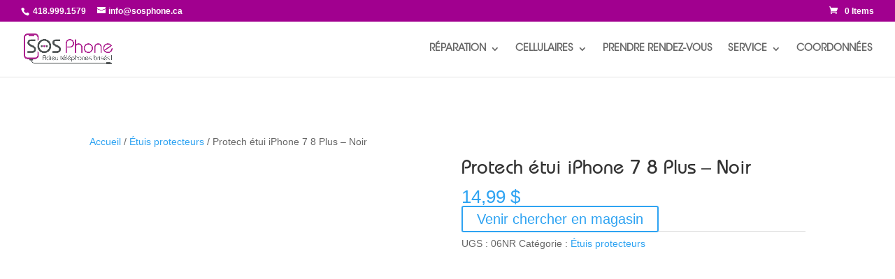

--- FILE ---
content_type: text/css
request_url: https://sosphone.ca/wp-content/litespeed/ucss/2cf5b68426d81f75b9a414be384e2a96.css?ver=14ce6
body_size: 5831
content:
ul{box-sizing:border-box}:root{--wp--preset--font-size--normal:16px;--wp--preset--font-size--huge:42px}.screen-reader-text:focus{font-size:1em}button.pswp__button{box-shadow:none!important;background-image:url(/wp-content/plugins/woocommerce/assets/css/photoswipe/default-skin/default-skin.png)!important}button.pswp__button,button.pswp__button--arrow--left::before,button.pswp__button--arrow--right::before,button.pswp__button:hover{background-color:transparent!important}button.pswp__button--arrow--left,button.pswp__button--arrow--left:hover,button.pswp__button--arrow--right,button.pswp__button--arrow--right:hover{background-image:none!important}button.pswp__button--close:hover{background-position:0-44px}button.pswp__button--zoom:hover{background-position:-88px 0}.pswp{display:none;position:absolute;width:100%;height:100%;left:0;top:0;overflow:hidden;-ms-touch-action:none;touch-action:none;z-index:1500;-webkit-text-size-adjust:100%;-webkit-backface-visibility:hidden;outline:0}.pswp *{-webkit-box-sizing:border-box;box-sizing:border-box}.pswp__bg,.pswp__scroll-wrap{position:absolute;left:0;top:0;width:100%;height:100%}.pswp__bg{background:#000;opacity:0;-webkit-transform:translateZ(0);transform:translateZ(0);-webkit-backface-visibility:hidden}.pswp__scroll-wrap{overflow:hidden}.pswp__container{-ms-touch-action:none;touch-action:none;position:absolute;left:0;right:0;top:0;bottom:0;-webkit-user-select:none;-moz-user-select:none;-ms-user-select:none;user-select:none;-webkit-tap-highlight-color:transparent;-webkit-touch-callout:none}.pswp__bg{will-change:opacity;-webkit-transition:opacity 333ms cubic-bezier(.4,0,.22,1);transition:opacity 333ms cubic-bezier(.4,0,.22,1)}.pswp__container{-webkit-backface-visibility:hidden}.pswp__item{position:absolute;left:0;right:0;top:0;bottom:0;overflow:hidden}.pswp__button{position:relative;background:0 0;cursor:pointer;overflow:visible;-webkit-appearance:none;display:block;border:0;padding:0;margin:0;float:left;opacity:.75;-webkit-transition:opacity .2s;transition:opacity .2s;-webkit-box-shadow:none;box-shadow:none}.pswp__button:focus,.pswp__button:hover{opacity:1}.pswp__button:active{outline:0;opacity:.9}.pswp__button::-moz-focus-inner{padding:0;border:0}.pswp__button,.pswp__button--arrow--left:before,.pswp__button--arrow--right:before{background:url(/wp-content/plugins/woocommerce/assets/css/photoswipe/default-skin/default-skin.png)0 0 no-repeat;background-size:264px 88px;width:44px;height:44px}.pswp__button--arrow--left:before,.pswp__button--arrow--right:before{content:"";top:35px;background-color:rgba(0,0,0,.3);height:30px;width:32px;position:absolute}.pswp__button--close{background-position:0-44px}.pswp__button--share{background-position:-44px -44px}.pswp__button--fs{display:none}.pswp__button--zoom{display:none;background-position:-88px 0}.pswp__button--arrow--left,.pswp__button--arrow--right{background:0 0;top:50%;margin-top:-50px;width:70px;height:100px;position:absolute}.pswp__button--arrow--left{left:0}.pswp__button--arrow--right{right:0}.pswp__button--arrow--left:before{left:6px;background-position:-138px -44px}.pswp__button--arrow--right:before{right:6px;background-position:-94px -44px}.pswp__counter,.pswp__share-modal{-webkit-user-select:none;-moz-user-select:none;-ms-user-select:none;user-select:none}.pswp__share-modal{display:block;background:rgba(0,0,0,.5);width:100%;height:100%;top:0;left:0;padding:10px;position:absolute;z-index:1600;opacity:0;-webkit-transition:opacity .25s ease-out;transition:opacity .25s ease-out;-webkit-backface-visibility:hidden;will-change:opacity}.pswp__share-modal--hidden{display:none}.pswp__share-tooltip{z-index:1620;position:absolute;background:#fff;top:56px;border-radius:2px;display:block;width:auto;right:44px;-webkit-box-shadow:0 2px 5px rgba(0,0,0,.25);box-shadow:0 2px 5px rgba(0,0,0,.25);-webkit-transform:translateY(6px);-ms-transform:translateY(6px);transform:translateY(6px);-webkit-transition:-webkit-transform .25s;transition:transform .25s;-webkit-backface-visibility:hidden;will-change:transform}.pswp__counter{position:relative;left:0;top:0;height:44px;font-size:13px;line-height:44px;color:#fff;opacity:.75;padding:0 10px;margin-inline-end:auto}.pswp__caption{position:absolute;left:0;bottom:0;width:100%;min-height:44px}.pswp__caption__center{text-align:left;max-width:420px;margin:0 auto;font-size:13px;padding:10px;line-height:20px;color:#ccc}.pswp__preloader{width:44px;height:44px;position:absolute;top:0;left:50%;margin-left:-22px;opacity:0;-webkit-transition:opacity .25s ease-out;transition:opacity .25s ease-out;will-change:opacity;direction:ltr}.pswp__preloader__icn{width:20px;height:20px;margin:12px}@media screen and (max-width:1024px){.pswp__preloader{position:relative;left:auto;top:auto;margin:0;float:right}}.pswp__ui{-webkit-font-smoothing:auto;visibility:visible;opacity:1;z-index:1550}.pswp__top-bar{position:absolute;left:0;top:0;height:44px;width:100%;display:flex;justify-content:flex-end}.pswp__caption,.pswp__top-bar{-webkit-backface-visibility:hidden;will-change:opacity;-webkit-transition:opacity 333ms cubic-bezier(.4,0,.22,1);transition:opacity 333ms cubic-bezier(.4,0,.22,1);background-color:rgba(0,0,0,.5)}.pswp__ui--hidden .pswp__button--arrow--left,.pswp__ui--hidden .pswp__button--arrow--right,.pswp__ui--hidden .pswp__caption,.pswp__ui--hidden .pswp__top-bar{opacity:.001}.woocommerce img,.woocommerce-page img{height:auto;max-width:100%}.woocommerce div.product div.images,.woocommerce-page div.product div.images{float:left;width:48%}.woocommerce div.product div.summary,.woocommerce-page div.product div.summary{float:right;width:48%;clear:none}@media only screen and (max-width:768px){:root{--woocommerce:#720eec;--wc-green:#7ad03a;--wc-red:#a00;--wc-orange:#ffba00;--wc-blue:#2ea2cc;--wc-primary:#720eec;--wc-primary-text:#fcfbfe;--wc-secondary:#e9e6ed;--wc-secondary-text:#515151;--wc-highlight:#958e09;--wc-highligh-text:white;--wc-content-bg:#fff;--wc-subtext:#767676;--wc-form-border-color:rgba(32, 7, 7, 0.8);--wc-form-border-radius:4px;--wc-form-border-width:1px}.woocommerce div.product div.images,.woocommerce div.product div.summary,.woocommerce-page div.product div.images,.woocommerce-page div.product div.summary{float:none;width:100%}}:root{--woocommerce:#720eec;--wc-green:#7ad03a;--wc-red:#a00;--wc-orange:#ffba00;--wc-blue:#2ea2cc;--wc-primary:#720eec;--wc-primary-text:#fcfbfe;--wc-secondary:#e9e6ed;--wc-secondary-text:#515151;--wc-highlight:#958e09;--wc-highligh-text:white;--wc-content-bg:#fff;--wc-subtext:#767676;--wc-form-border-color:rgba(32, 7, 7, 0.8);--wc-form-border-radius:4px;--wc-form-border-width:1px}@font-face{font-display:swap;font-family:star;src:url(/wp-content/plugins/woocommerce/assets/fonts/WooCommerce.woff2)format("woff2"),url(/wp-content/plugins/woocommerce/assets/fonts/WooCommerce.woff)format("woff"),url(/wp-content/plugins/woocommerce/assets/fonts/WooCommerce.ttf)format("truetype");font-weight:400;font-style:normal}@font-face{font-display:swap;font-family:WooCommerce;src:url(/wp-content/plugins/woocommerce/assets/fonts/WooCommerce.woff2)format("woff2"),url(/wp-content/plugins/woocommerce/assets/fonts/WooCommerce.woff)format("woff"),url(/wp-content/plugins/woocommerce/assets/fonts/WooCommerce.ttf)format("truetype");font-weight:400;font-style:normal}.woocommerce .woocommerce-breadcrumb{margin:0 0 1em;padding:0}.woocommerce .woocommerce-breadcrumb::after,.woocommerce .woocommerce-breadcrumb::before,.woocommerce div.product form.cart::after,.woocommerce div.product form.cart::before{content:" ";display:table}.woocommerce .woocommerce-breadcrumb::after,.woocommerce div.product form.cart::after{clear:both}.woocommerce .quantity .qty{width:3.631em;text-align:center}.woocommerce div.product .product_title{clear:none;margin-top:0;padding:0}.woocommerce div.product p.stock{font-size:.92em}.woocommerce div.product div.images,.woocommerce div.product div.summary{margin-bottom:2em}.woocommerce div.product div.images img{display:block;width:100%;height:auto}.woocommerce div.product,.woocommerce div.product div.images.woocommerce-product-gallery{position:relative;margin-bottom:0}.woocommerce div.product div.images .woocommerce-product-gallery__wrapper{transition:all cubic-bezier(.795,-.035,0,1) .5s;margin:0;padding:0}.woocommerce div.product div.images .woocommerce-product-gallery__image--placeholder{border:1px solid #f2f2f2}.woocommerce div.product form.cart div.quantity{float:left}.woocommerce div.product form.cart .button{vertical-align:middle;float:left;color:#fff;background-color:#7ac142;border:2px solid #7ac142}.woocommerce .cart .button{float:none}.woocommerce:where(body:not(.woocommerce-block-theme-has-button-styles)) button.button{font-size:100%;margin:0;line-height:1;cursor:pointer;position:relative;text-decoration:none;overflow:visible;padding:.618em 1em;font-weight:700;border-radius:3px;left:auto;color:#515151;background-color:#e9e6ed;border:0;display:inline-block;background-image:none;box-shadow:none;text-shadow:none}.woocommerce:where(body:not(.woocommerce-block-theme-has-button-styles)) button.button:hover{background-color:#dcd7e2;text-decoration:none;background-image:none;color:#515151}.woocommerce:where(body:not(.woocommerce-block-theme-has-button-styles)) button.button.alt{background-color:#7f54b3;color:#fff;-webkit-font-smoothing:antialiased}.woocommerce:where(body:not(.woocommerce-block-theme-has-button-styles)) button.button.alt:hover{background-color:#7249a4;color:#fff}.woocommerce:where(body:not(.woocommerce-block-theme-has-button-styles)) button.button.alt:disabled,.woocommerce:where(body:not(.woocommerce-block-theme-has-button-styles)) button.button.alt:disabled:hover{background-color:#7f54b3;color:#fff}.woocommerce:where(body:not(.woocommerce-block-theme-has-button-styles)) button.button:disabled{color:inherit;cursor:not-allowed;opacity:.5;padding:.618em 1em}.woocommerce:where(body:not(.woocommerce-block-theme-has-button-styles)) button.button:disabled:hover{color:inherit;background-color:#e9e6ed}.woocommerce:where(body:not(.woocommerce-uses-block-theme)) .woocommerce-breadcrumb{font-size:.92em;color:#767676}.woocommerce:where(body:not(.woocommerce-uses-block-theme)) .woocommerce-breadcrumb a{color:#767676}.woocommerce:where(body:not(.woocommerce-uses-block-theme)) div.product p.price{color:#958e09;font-size:1.25em}.woocommerce:where(body:not(.woocommerce-uses-block-theme)) div.product .stock{color:#958e09}.et_pb_section{position:relative;background-color:#fff;background-position:50%;background-size:cover}.et_pb_fullwidth_section{padding:0}@media (min-width:981px){.et_pb_section{padding:4%0}.et_pb_fullwidth_section{padding:0}}@media (max-width:980px){.et_pb_section{padding:50px 0}.et_pb_fullwidth_section{padding:0}}.et_pb_row{width:80%;max-width:1080px;margin:auto;position:relative}.et_pb_row:after{content:"";display:block;clear:both;visibility:hidden;line-height:0;height:0;width:0}.et_pb_column{float:left;position:relative;z-index:2;min-height:1px}.et_pb_row .et_pb_column.et-last-child,.et_pb_row .et_pb_column:last-child{margin-right:0!important}.et_pb_column,.et_pb_row{background-size:cover;background-position:50%;background-repeat:no-repeat}@media (min-width:981px){.et_pb_row{padding:2%0}.et_pb_row .et_pb_column.et-last-child,.et_pb_row .et_pb_column:last-child{margin-right:0!important}}@media (max-width:980px){.et_pb_row{max-width:1080px;padding:30px 0}.et_pb_column{width:100%;margin-bottom:30px}.et_pb_row .et_pb_column.et-last-child,.et_pb_row .et_pb_column:last-child{margin-bottom:0}}@media (max-width:479px){.et_pb_row .et_pb_column.et_pb_column_1_4{width:100%;margin:0 0 30px}.et_pb_row .et_pb_column.et_pb_column_1_4.et-last-child,.et_pb_row .et_pb_column.et_pb_column_1_4:last-child{margin-bottom:0}.et_pb_column{width:100%!important}}.et_pb_text{word-wrap:break-word}.et_pb_text ul{padding-bottom:1em}.et_pb_text>:last-child{padding-bottom:0}.et_pb_text_inner{position:relative}@font-face{font-display:swap;font-family:ETmodules;font-display:block;src:url(//sosphone.ca/wp-content/themes/Divi/core/admin/fonts/modules/all/modules.eot);src:url(//sosphone.ca/wp-content/themes/Divi/core/admin/fonts/modules/all/modules.eot?#iefix)format("embedded-opentype"),url(//sosphone.ca/wp-content/themes/Divi/core/admin/fonts/modules/all/modules.woff)format("woff"),url(//sosphone.ca/wp-content/themes/Divi/core/admin/fonts/modules/all/modules.ttf)format("truetype"),url(//sosphone.ca/wp-content/themes/Divi/core/admin/fonts/modules/all/modules.svg#ETmodules)format("svg");font-weight:400;font-style:normal}@media (min-width:981px){.et_pb_gutters3 .et_pb_column{margin-right:5.5%}.et_pb_gutters3 .et_pb_column_1_4{width:20.875%}.et_pb_gutters3 .et_pb_column_1_4 .et_pb_module{margin-bottom:13.174%}}#top-menu li,.product{word-wrap:break-word}.woocommerce button.button.alt:after,.woocommerce button.button:after,.woocommerce button.single_add_to_cart_button.button:after,.woocommerce-page button.button.alt:after,.woocommerce-page button.button:after{font-family:ETmodules!important;speak:none;font-style:normal;font-weight:400;font-variant:normal;text-transform:none;line-height:1;-webkit-font-smoothing:antialiased;-moz-osx-font-smoothing:grayscale;text-shadow:0 0;direction:ltr}.nav li ul{position:absolute;padding:20px 0;z-index:9999;background:#fff;visibility:hidden;opacity:0;border-top:3px solid #2ea3f2;box-shadow:0 2px 5px rgb(0 0 0/.1);-moz-box-shadow:0 2px 5px rgb(0 0 0/.1);-webkit-box-shadow:0 2px 5px rgb(0 0 0/.1);-webkit-transform:translateZ(0);text-align:left}.mobile_menu_bar:after,.mobile_menu_bar:before{color:#2ea3f2}#main-header{-webkit-transition:background-color .4s,color .4s,opacity .4s ease-in-out,-webkit-transform .4s;transition:background-color .4s,color .4s,transform .4s,opacity .4s ease-in-out;transition:background-color .4s,color .4s,transform .4s,opacity .4s ease-in-out,-webkit-transform .4s}.container{text-align:left;position:relative}.et_fixed_nav.et_show_nav #page-container{padding-top:80px}.et_fixed_nav.et_show_nav.et_secondary_nav_enabled #page-container{padding-top:111px}.et_fixed_nav #main-header{position:fixed}.et_header_style_left #et-top-navigation{padding-top:33px}.et_header_style_left #et-top-navigation nav>ul>li>a{padding-bottom:33px}.et_header_style_left .logo_container{position:absolute;height:100%;width:100%}.et_header_style_left #et-top-navigation .mobile_menu_bar{padding-bottom:24px}#logo,#top-menu li,span.logo_helper{display:inline-block}#logo{width:auto;margin-bottom:0;max-height:54%;float:none;vertical-align:middle;-webkit-transform:translate3d(0,0,0)}#logo,.et_fixed_nav #et-top-navigation,.logo_container{-webkit-transition:all .4s ease-in-out;transition:all .4s ease-in-out}span.logo_helper{height:100%;vertical-align:middle;width:0}#top-menu,#top-menu-nav{line-height:0}#et-top-navigation{font-weight:600}.et-cart-info span:before{content:"";margin-right:10px;position:relative}#top-menu,nav#top-menu-nav{float:left}#top-menu li{font-size:14px;padding-right:22px;text-transform:uppercase;font-family:ITCAvantGardeStd-Bk}#top-menu>li:last-child{padding-right:0}#top-menu a{color:rgb(0 0 0/.6);text-decoration:none;display:block;position:relative;-webkit-transition:opacity .4s ease-in-out,background-color .4s ease-in-out;transition:opacity .4s ease-in-out,background-color .4s ease-in-out}#top-menu-nav>ul>li>a:hover{opacity:.7;-webkit-transition:all .4s ease-in-out;transition:all .4s ease-in-out}.et-search-form{top:0;bottom:0;right:0;position:absolute;z-index:1000;width:100%}.et-search-form input{width:90%;border:0;color:#333;position:absolute;top:0;bottom:0;right:30px;margin:auto;background:#fff0}.et-search-form .et-search-field::-ms-clear{width:0;height:0;display:none}.et_search_form_container{-webkit-animation:none;animation:none;-o-animation:none}.container.et_search_form_container{position:relative;opacity:0;height:1px}span.et_close_search_field{display:block;width:30px;height:30px;z-index:99999;position:absolute;right:0;cursor:pointer;top:0;bottom:0;margin:auto}span.et_close_search_field:after{font-family:"ETmodules";content:"M";speak:none;font-weight:400;font-variant:normal;text-transform:none;line-height:1;-webkit-font-smoothing:antialiased;font-size:32px;display:inline-block;-webkit-box-sizing:border-box;box-sizing:border-box}.container.et_menu_container{z-index:99}.et_search_outer{width:100%;overflow:hidden;position:absolute;top:0}form.et-search-form{background:#fff0!important}input[type=search]::-webkit-search-cancel-button{-webkit-appearance:none}.et-cart-info{color:inherit}#et-top-navigation{float:right}#top-menu li li{margin:0}.nav li li{padding:0 20px;margin:0}#top-menu li li a{width:240px;padding:6px 10px}#top-menu .menu-item-has-children>a:first-child:after{font-family:"ETmodules";content:"3";font-size:16px;position:absolute;right:0;top:0;font-weight:800}#top-menu .menu-item-has-children>a:first-child{padding-right:20px}#et_mobile_nav_menu{float:right;display:none}.mobile_menu_bar:before{content:"a";font-size:32px;position:relative;left:0;top:0;cursor:pointer}body.et_fixed_nav.et_secondary_nav_enabled #main-header{top:30px}@media all and (min-width:981px){.et_fullwidth_nav .et-search-form,.et_fullwidth_nav .et_close_search_field{right:30px}.et_primary_nav_dropdown_animation_fade #et-top-navigation ul li:hover>ul{-webkit-transition:all .2s ease-in-out;transition:all .2s ease-in-out}.et_fullwidth_nav #main-header .container{width:100%;max-width:100%;padding-right:32px;padding-left:30px}}@media all and (max-width:980px){.et_fixed_nav.et_show_nav #page-container,.et_fixed_nav.et_show_nav.et_secondary_nav_enabled #page-container{padding-top:80px}#top-menu{display:none}#et-top-navigation{margin-right:0;-webkit-transition:none;transition:none}.et_fixed_nav #main-header{position:absolute}.et_header_style_left #et-top-navigation{padding-top:24px;display:block}#logo,#main-header,.container,.et_fixed_nav #main-header,.logo_container{-webkit-transition:none;transition:none}.et_header_style_left #logo{max-width:50%}.et_header_style_left .et-search-form{width:50%!important;max-width:50%!important}#et_mobile_nav_menu{display:block}}@media all and (max-width:767px){#et-top-navigation{margin-right:0}}@media all and (max-width:479px){#et-top-navigation{margin-right:0}}@media print{#main-header,#top-header{position:relative!important;top:auto!important;right:auto!important;bottom:auto!important;left:auto!important}}#main-header{line-height:23px;font-weight:500;top:0;width:100%;-webkit-box-shadow:0 1px 0 rgb(0 0 0/.1);box-shadow:0 1px 0 rgb(0 0 0/.1);z-index:99999}#main-header,.nav li{position:relative}.mobile_menu_bar,.nav li li{position:relative;line-height:2em}.nav li:hover>ul{opacity:1;visibility:visible}.nav li:hover{visibility:inherit}.nav li li a{font-size:14px;-webkit-transition:opacity .2s ease-in-out,background-color .2s ease-in-out;transition:opacity .2s ease-in-out,background-color .2s ease-in-out}.nav ul li a:hover{opacity:.7;background-color:rgb(255 255 255/.4);color:#a1008f!important}.mobile_menu_bar{display:block;line-height:0}.et-social-icon span,.mobile_nav .select_page,.widget_search .screen-reader-text{display:none}#top-header{background-color:#2ea3f2;font-size:12px;z-index:100000;color:#fff;-webkit-transition:background-color .4s,opacity .4s ease-in-out,-webkit-transform .4s;transition:background-color .4s,transform .4s,opacity .4s ease-in-out;transition:background-color .4s,transform .4s,opacity .4s ease-in-out,-webkit-transform .4s}#top-header a{color:#fff}#top-header .container{padding-top:.75em;font-weight:600;line-height:1em}#top-header,#top-header #et-info,.nav li{line-height:1em}.et_fixed_nav #top-header{top:0;left:0;right:0;position:fixed}#et-info{float:left}#et-info-email,#et-info-phone{position:relative}#et-info-phone:before{content:"";position:relative;top:2px;margin-right:2px}#et-info-phone{margin-right:13px}#et-info-email:before{content:"";margin-right:4px}#et-secondary-menu,.et-social-icons{float:right}#et-info{padding-bottom:.75em;display:block}#et-info-email:hover,.et-social-icons a:hover{opacity:.7;-webkit-transition:all .4s ease-in-out;transition:all .4s ease-in-out}#top-header .et-cart-info{margin-left:15px}@media all and (min-width:981px){.et_fullwidth_secondary_nav #top-header .container{width:100%;max-width:100%;padding-right:30px;padding-left:30px}}@media all and (max-width:980px){#top-header{-webkit-transition:none;transition:none}.et_fixed_nav #top-header{position:absolute}#top-header .container{padding-top:0}#et-info{padding-top:.75em}#et-secondary-menu{display:none!important}#top-header .et-cart-info{margin-left:0}}@media all and (max-width:767px){#et-info,#et-secondary-menu{text-align:center;display:block;float:none}}#main-footer{background-color:#222}#footer-bottom{background-color:#1f1f1f;background-color:rgb(0 0 0/.32);padding:15px 0 5px}#footer-bottom a{-webkit-transition:all .4s ease-in-out;transition:all .4s ease-in-out}#footer-info{text-align:left;color:#666;padding-bottom:10px;float:left}#footer-info a{font-weight:700;color:#666}#footer-info a:hover{opacity:.7}@media all and (max-width:980px){#footer-info{float:none;text-align:center}}.et-social-icons li{display:inline-block;margin-left:20px}.et-social-icon a{display:inline-block;font-size:24px;position:relative;text-align:center;-webkit-transition:color 300ms ease 0s;transition:color 300ms ease 0s}@media all and (max-width:980px){.et-social-icons{float:none;text-align:center;margin:0 0 5px}}#sidebar{padding-bottom:28px}#sidebar .et_pb_widget{margin-bottom:30px;width:100%;float:none}@media all and (min-width:981px) and (max-width:1100px){#sidebar .et_pb_widget{margin-left:0}}@media all and (min-width:981px){#sidebar{float:left;width:20.875%}.et_right_sidebar #left-area{float:left;padding-right:5.5%}.et_right_sidebar #sidebar{padding-left:30px}.et_right_sidebar #main-content .container:before{right:20.875%!important}}@media all and (max-width:980px){.et_right_sidebar #left-area,.et_right_sidebar #sidebar{width:auto;float:none;padding-right:0;padding-left:0}.et_right_sidebar #left-area{margin-right:0}.et_right_sidebar #sidebar{margin-left:0;border-left:none}}.et_pb_widget{float:left;max-width:100%;word-wrap:break-word}.et-social-icon a,.et_pb_widget a{text-decoration:none;color:#666}.et_pb_widget li a:hover{color:#82c0c7}.et_pb_widget ul li{margin-bottom:.5em}.widget_search input#s,.widget_search input#searchsubmit{padding:.7em;height:40px!important;margin:0;font-size:14px;line-height:normal!important;border:1px solid #ddd;color:#666}.widget_search #s{width:100%;border-radius:3px}.widget_search #searchform{position:relative}.widget_search #searchsubmit{background-color:#ddd;-webkit-border-top-right-radius:3px;-webkit-border-bottom-right-radius:3px;-moz-border-radius-topright:3px;-moz-border-radius-bottomright:3px;border-top-right-radius:3px;border-bottom-right-radius:3px;position:absolute;right:0;top:0}#searchsubmit{cursor:pointer}.woocommerce button.button,.woocommerce button.button.alt,.woocommerce button.button:disabled,.woocommerce-page button.button,.woocommerce-page button.button.alt{font-size:20px;font-weight:500;padding:.3em 1em;line-height:1.7em!important;background:#fff0;position:relative;border:2px solid;border-radius:3px;-webkit-transition:all .2s;transition:all .2s}.woocommerce button.button.alt:hover,.woocommerce button.button:disabled:hover,.woocommerce button.button:hover,.woocommerce-page button.button.alt:hover,.woocommerce-page button.button:disabled:hover,.woocommerce-page button.button:hover{border:2px solid #fff0;padding:.3em 2em .3em 1em}.woocommerce button.button.alt:hover,.woocommerce button.button:hover,.woocommerce-page button.button.alt:hover,.woocommerce-page button.button:hover{background:rgb(0 0 0/.05)}.woocommerce button.button.alt:after,.woocommerce button.button:before,.woocommerce button.button:not(.button-confirm):after,.woocommerce-page button.button.alt:after,.woocommerce-page button.button:before,.woocommerce-page button.button:not(.button-confirm):after{font-family:"ETmodules";font-size:32px;line-height:1em;content:"5";opacity:0;position:absolute;margin-left:-1em;-webkit-transition:all .2s;transition:all .2s}.single-product.woocommerce div#sidebar,.woocommerce button.button:before,.woocommerce-page button.button:before{display:none}.woocommerce button.button.alt:hover:after,.woocommerce button.button:hover:after,.woocommerce-page button.button.alt:hover:after,.woocommerce-page button.button:hover:after{opacity:1;margin-left:0}.entry-summary .entry-title{padding-bottom:14px!important}.product_meta{border-width:0;border-style:solid;border-color:#dadada;border-top:1px solid #dadada;font-size:14px;color:#666;padding-top:6px}.posted_in a{font-weight:500;text-decoration:none}.woocommerce div.product div.images img,.woocommerce-page div.product div.images img{-webkit-box-shadow:none!important;box-shadow:none!important}.entry-summary p.price span{font-size:26px!important}.woocommerce div.product form.cart,.woocommerce-page div.product form.cart{margin:24px 0 39px}.woocommerce div.product form.cart div.quantity,.woocommerce-page div.product form.cart div.quantity{margin:0 20px 0 0!important;width:auto;overflow:hidden}.woocommerce .quantity input.qty::-webkit-input-placeholder,.woocommerce-page .quantity input.qty::-webkit-input-placeholder{color:#999}.woocommerce .quantity input.qty::-moz-placeholder,.woocommerce-page .quantity input.qty::-moz-placeholder{color:#999}.woocommerce .quantity input.qty:-ms-input-placeholder,.woocommerce-page .quantity input.qty:-ms-input-placeholder{color:#999}.woocommerce .quantity input.qty::-ms-input-placeholder,.woocommerce-page .quantity input.qty::-ms-input-placeholder{color:#999}.woocommerce .quantity input.qty::placeholder,.woocommerce-page .quantity input.qty::placeholder{color:#999}.woocommerce .quantity input.qty,.woocommerce-page .quantity input.qty{-webkit-appearance:none;background-color:#eee;max-width:100%;border-width:0;border-radius:0;color:#999;font-size:14px;padding:16px;line-height:1.7em;border-style:solid}.woocommerce .quantity input.qty{width:4.3em}.woocommerce .quantity input.qty:focus,.woocommerce-page .quantity input.qty:focus{color:#3e3e3e}.woocommerce .quantity,.woocommerce-page .quantity{width:100px;margin:0}.woocommerce .pswp{z-index:999999}@font-face{font-display:swap;font-family:BauhausStd-Light;src:url(/wp-content/themes/SOSPhone-v2/fonts/BauhausStd-Light/BauhausStd-Light.eot)format("embedded-opentype");font-weight:400;font-style:normal}@font-face{font-display:swap;font-family:BauhausStd-Light;src:url(/wp-content/themes/SOSPhone-v2/fonts/BauhausStd-Light/BauhausStd-Light.otf)format("opentype"),url(/wp-content/themes/SOSPhone-v2/fonts/BauhausStd-Light/BauhausStd-Light.woff)format("woff"),url(/wp-content/themes/SOSPhone-v2/fonts/BauhausStd-Light/BauhausStd-Light.ttf)format("truetype"),url(/wp-content/themes/SOSPhone-v2/fonts/BauhausStd-Light/BauhausStd-Light.svg#BauhausStd-Light)format("svg");font-weight:400;font-style:normal}@font-face{font-display:swap;font-family:BauhausStd-Medium;src:url(/wp-content/themes/SOSPhone-v2/fonts/BauhausStd-Medium/BauhausStd-Medium.eot)format("embedded-opentype");font-weight:400;font-style:normal}@font-face{font-display:swap;font-family:BauhausStd-Medium;src:url(/wp-content/themes/SOSPhone-v2/fonts/BauhausStd-Medium/BauhausStd-Medium.otf)format("opentype"),url(/wp-content/themes/SOSPhone-v2/fonts/BauhausStd-Medium/BauhausStd-Medium.woff)format("woff"),url(/wp-content/themes/SOSPhone-v2/fonts/BauhausStd-Medium/BauhausStd-Medium.ttf)format("truetype"),url(/wp-content/themes/SOSPhone-v2/fonts/BauhausStd-Medium/BauhausStd-Medium.svg#BauhausStd-Medium)format("svg");font-weight:400;font-style:normal}@font-face{font-display:swap;font-family:BauhausStd-Bold;src:url(/wp-content/themes/SOSPhone-v2/fonts/BauhausStd-Bold/BauhausStd-Bold.eot)format("embedded-opentype");font-weight:400;font-style:normal}@font-face{font-display:swap;font-family:BauhausStd-Bold;src:url(/wp-content/themes/SOSPhone-v2/fonts/BauhausStd-Bold/BauhausStd-Bold.otf)format("opentype"),url(/wp-content/themes/SOSPhone-v2/fonts/BauhausStd-Bold/BauhausStd-Bold.woff)format("woff"),url(/wp-content/themes/SOSPhone-v2/fonts/BauhausStd-Bold/BauhausStd-Bold.ttf)format("truetype"),url(/wp-content/themes/SOSPhone-v2/fonts/BauhausStd-Bold/BauhausStd-Bold.svg#BauhausStd-Bold)format("svg");font-weight:400;font-style:normal}@font-face{font-display:swap;font-family:BauhausStd-Demi;src:url(/wp-content/themes/SOSPhone-v2/fonts/BauhausStd-Demi/BauhausStd-Demi.eot)format("embedded-opentype");font-weight:400;font-style:normal}@font-face{font-display:swap;font-family:BauhausStd-Demi;src:url(/wp-content/themes/SOSPhone-v2/fonts/BauhausStd-Demi/BauhausStd-Demi.otf)format("opentype"),url(/wp-content/themes/SOSPhone-v2/fonts/BauhausStd-Demi/BauhausStd-Demi.woff)format("woff"),url(/wp-content/themes/SOSPhone-v2/fonts/BauhausStd-Demi/BauhausStd-Demi.ttf)format("truetype"),url(/wp-content/themes/SOSPhone-v2/fonts/BauhausStd-Demi/BauhausStd-Demi.svg#BauhausStd-Demi)format("svg");font-weight:400;font-style:normal}@font-face{font-display:swap;font-family:BauhausStd-Heavy;src:url(/wp-content/themes/SOSPhone-v2/fonts/BauhausStd-Heavy/BauhausStd-Heavy.eot)format("embedded-opentype");font-weight:400;font-style:normal}@font-face{font-display:swap;font-family:BauhausStd-Heavy;src:url(/wp-content/themes/SOSPhone-v2/fonts/BauhausStd-Heavy/BauhausStd-Heavy.otf)format("opentype"),url(/wp-content/themes/SOSPhone-v2/fonts/BauhausStd-Heavy/BauhausStd-Heavy.woff)format("woff"),url(/wp-content/themes/SOSPhone-v2/fonts/BauhausStd-Heavy/BauhausStd-Heavy.ttf)format("truetype"),url(/wp-content/themes/SOSPhone-v2/fonts/BauhausStd-Heavy/BauhausStd-Heavy.svg#BauhausStd-Heavy)format("svg");font-weight:400;font-style:normal}@font-face{font-display:swap;font-family:ITCAvantGardeStd-XLt;src:url(/wp-content/themes/SOSPhone-v2/fonts/ITCAvantGardeStd-XLt/ITCAvantGardeStd-XLt.eot)format("embedded-opentype");font-weight:400;font-style:normal}@font-face{font-display:swap;font-family:ITCAvantGardeStd-XLt;src:url(/wp-content/themes/SOSPhone-v2/fonts/ITCAvantGardeStd-XLt/ITCAvantGardeStd-XLt.otf)format("opentype"),url(/wp-content/themes/SOSPhone-v2/fonts/ITCAvantGardeStd-XLt/ITCAvantGardeStd-XLt.woff)format("woff"),url(/wp-content/themes/SOSPhone-v2/fonts/ITCAvantGardeStd-XLt/ITCAvantGardeStd-XLt.ttf)format("truetype"),url(/wp-content/themes/SOSPhone-v2/fonts/ITCAvantGardeStd-XLt/ITCAvantGardeStd-XLt.svg#ITCAvantGardeStd-XLt)format("svg");font-weight:400;font-style:normal}@font-face{font-display:swap;font-family:ITCAvantGardeStd-Bk;src:url(/wp-content/themes/SOSPhone-v2/fonts/ITCAvantGardeStd-Bk/ITCAvantGardeStd-Bk.eot)format("embedded-opentype");font-weight:400;font-style:normal}@font-face{font-display:swap;font-family:ITCAvantGardeStd-Bk;src:url(/wp-content/themes/SOSPhone-v2/fonts/ITCAvantGardeStd-Bk/ITCAvantGardeStd-Bk.otf)format("opentype"),url(/wp-content/themes/SOSPhone-v2/fonts/ITCAvantGardeStd-Bk/ITCAvantGardeStd-Bk.woff)format("woff"),url(/wp-content/themes/SOSPhone-v2/fonts/ITCAvantGardeStd-Bk/ITCAvantGardeStd-Bk.ttf)format("truetype"),url(/wp-content/themes/SOSPhone-v2/fonts/ITCAvantGardeStd-Bk/ITCAvantGardeStd-Bk.svg#ITCAvantGardeStd-Bk)format("svg");font-weight:400;font-style:normal}@font-face{font-display:swap;font-family:ITCAvantGardeStd-Md;src:url(/wp-content/themes/SOSPhone-v2/fonts/ITCAvantGardeStd-Md/ITCAvantGardeStd-Md.eot)format("embedded-opentype");font-weight:400;font-style:normal}@font-face{font-display:swap;font-family:ITCAvantGardeStd-Md;src:url(/wp-content/themes/SOSPhone-v2/fonts/ITCAvantGardeStd-Md/ITCAvantGardeStd-Md.otf)format("opentype"),url(/wp-content/themes/SOSPhone-v2/fonts/ITCAvantGardeStd-Md/ITCAvantGardeStd-Md.woff)format("woff"),url(/wp-content/themes/SOSPhone-v2/fonts/ITCAvantGardeStd-Md/ITCAvantGardeStd-Md.ttf)format("truetype"),url(/wp-content/themes/SOSPhone-v2/fonts/ITCAvantGardeStd-Md/ITCAvantGardeStd-Md.svg#ITCAvantGardeStd-Md)format("svg");font-weight:400;font-style:normal}@font-face{font-display:swap;font-family:ITCAvantGardeStd-Demi;src:url(/wp-content/themes/SOSPhone-v2/fonts/ITCAvantGardeStd-Demi/ITCAvantGardeStd-Demi.eot)format("embedded-opentype");font-weight:400;font-style:normal}@font-face{font-display:swap;font-family:ITCAvantGardeStd-Demi;src:url(/wp-content/themes/SOSPhone-v2/fonts/ITCAvantGardeStd-Demi/ITCAvantGardeStd-Demi.otf)format("opentype"),url(/wp-content/themes/SOSPhone-v2/fonts/ITCAvantGardeStd-Demi/ITCAvantGardeStd-Demi.woff)format("woff"),url(/wp-content/themes/SOSPhone-v2/fonts/ITCAvantGardeStd-Demi/ITCAvantGardeStd-Demi.ttf)format("truetype"),url(/wp-content/themes/SOSPhone-v2/fonts/ITCAvantGardeStd-Demi/ITCAvantGardeStd-Demi.svg#ITCAvantGardeStd-Demi)format("svg");font-weight:400;font-style:normal}@font-face{font-display:swap;font-family:ITCAvantGardeStd-Bold;src:url(/wp-content/themes/SOSPhone-v2/fonts/ITCAvantGardeStd-Bold/ITCAvantGardeStd-Bold.eot)format("embedded-opentype");font-weight:400;font-style:normal}@font-face{font-display:swap;font-family:ITCAvantGardeStd-Bold;src:url(/wp-content/themes/SOSPhone-v2/fonts/ITCAvantGardeStd-Bold/ITCAvantGardeStd-Bold.otf)format("opentype"),url(/wp-content/themes/SOSPhone-v2/fonts/ITCAvantGardeStd-Bold/ITCAvantGardeStd-Bold.woff)format("woff"),url(/wp-content/themes/SOSPhone-v2/fonts/ITCAvantGardeStd-Bold/ITCAvantGardeStd-Bold.ttf)format("truetype"),url(/wp-content/themes/SOSPhone-v2/fonts/ITCAvantGardeStd-Bold/ITCAvantGardeStd-Bold.svg#ITCAvantGardeStd-Bold)format("svg");font-weight:400;font-style:normal}body{font-family:ITCAvantGardeStd-Md;font-size:14px}h1,h3{font-family:BauhausStd-Medium}h1{font-size:4em;color:#8b9a92}h3,h4{line-height:1.4em}h3{font-size:1.7em;color:#8b9a92}h4{font-size:1.5em}.et-social-icon a:hover,.mobile_menu_bar::after,.posted_in a,.woocommerce button.button,.woocommerce button.button.alt,.woocommerce button.button.alt:hover,.woocommerce div.product p.price,.woocommerce-page button.button,.woocommerce-page button.button.alt,.woocommerce-page button.button.alt:hover,.woocommerce-page button.button:hover,.woocommerce-page div.product p.price,a{color:#7ac142}p{padding-bottom:1.5em;font-size:1.1em;line-height:1.6em}#top-menu-nav>ul>li>a:hover,.mobile_menu_bar::before,h4{color:#a1008f}.woocommerce div.product form.cart .button:hover{color:#a1008f;border:2px solid #7ac142;background-color:rgb(122 193 66/.7);letter-spacing:1px}.et-search-form,.nav li ul{border-color:#a1008f}.nav li ul{width:260px}#top-menu li li{padding:0 10px}.single-product.woocommerce div#left-area{width:100%;padding-right:0}#main-content .container:before,.single-product.woocommerce #main-content .container:before{background:0 0}.single-product.woocommerce .product_title{font-size:2em}#main-footer .et_pb_section h3{color:#666}#main-footer .et_pb_section p{font-size:1em;color:#666}#main-header,#main-header .nav li ul,.et-search-form{background-color:#7ac142}.et_secondary_nav_enabled #page-container #top-header{background-color:#a1008f!important}#top-menu a,.et_search_form_container input,span.et_close_search_field:after{color:#fff}.et_search_form_container input::-moz-placeholder{color:#fff}.et_search_form_container input::-webkit-input-placeholder{color:#fff}.et_search_form_container input:-ms-input-placeholder{color:#fff}@media only screen and (min-width:981px){#logo{max-height:70%}}@media only screen and (min-width:1350px){.et_pb_row{padding:27px 0}.et_pb_section{padding:54px 0}.et_pb_fullwidth_section{padding:0}}#sidebar{display:none}@media (min-width:981px){#left-area{width:100%;padding:23px 0 0!important;float:none!important}}.screen-reader-text{clip:rect(1px,1px,1px,1px);word-wrap:normal!important;border:0;clip-path:inset(50%);height:1px;margin:-1px;overflow:hidden;overflow-wrap:normal!important;padding:0;position:absolute!important;width:1px}.screen-reader-text:focus{clip:auto!important;background-color:#fff;border-radius:3px;box-shadow:0 0 2px 2px rgb(0 0 0/.6);clip-path:none;color:#2b2d2f;display:block;font-size:.875rem;font-weight:700;height:auto;left:5px;line-height:normal;padding:15px 23px 14px;text-decoration:none;top:5px;width:auto;z-index:100000}

--- FILE ---
content_type: text/css
request_url: https://sosphone.ca/wp-content/et-cache/16091/et-divi-dynamic-tb-36393-16091-late.css
body_size: -38
content:
@font-face{font-family:ETmodules;font-display:block;src:url(//sosphone.ca/wp-content/themes/Divi/core/admin/fonts/modules/social/modules.eot);src:url(//sosphone.ca/wp-content/themes/Divi/core/admin/fonts/modules/social/modules.eot?#iefix) format("embedded-opentype"),url(//sosphone.ca/wp-content/themes/Divi/core/admin/fonts/modules/social/modules.woff) format("woff"),url(//sosphone.ca/wp-content/themes/Divi/core/admin/fonts/modules/social/modules.ttf) format("truetype"),url(//sosphone.ca/wp-content/themes/Divi/core/admin/fonts/modules/social/modules.svg#ETmodules) format("svg");font-weight:400;font-style:normal}